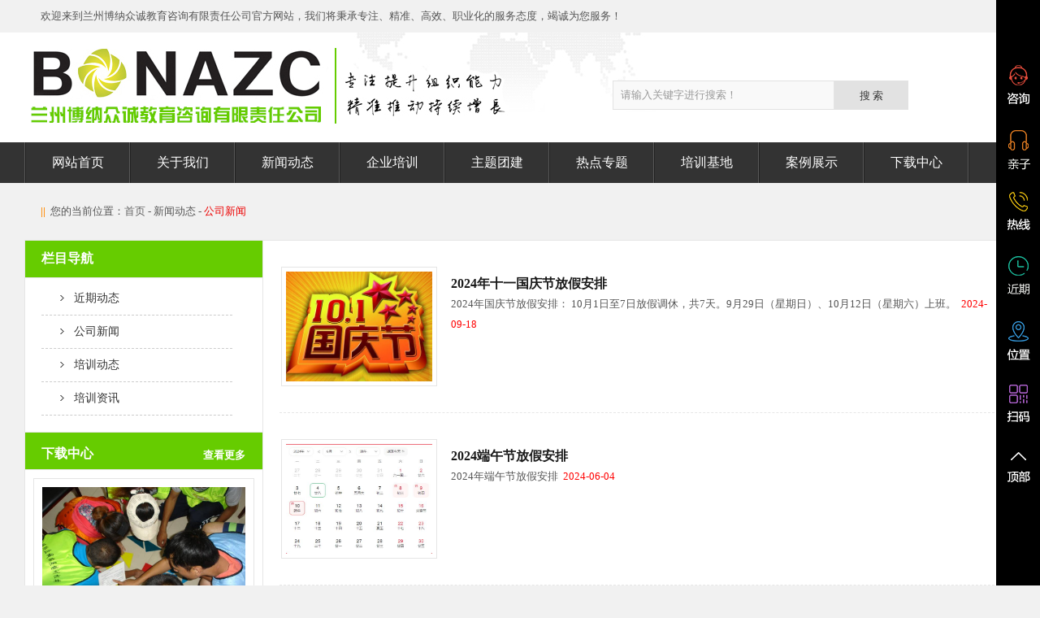

--- FILE ---
content_type: text/html
request_url: http://www.lzbnzc.com/NewsList.asp?Page=2&SortID=2
body_size: 10155
content:

<!DOCTYPE html PUBLIC "-//W3C//DTD XHTML 1.0 Transitional//EN" "http://www.w3.org/TR/xhtml1/DTD/xhtml1-transitional.dtd">
<html xmlns="http://www.w3.org/1999/xhtml">
<head>
<meta http-equiv="Content-Type" content="text/html; charset=gbk" />
<title>公司新闻 - 兰州拓展训练公司|博纳众诚兰州拓展培训公司|甘肃兰州团建公司|兰州企业培训|红色主题教育</title>
<meta name="keywords" content="兰州拓展，兰州拓展训练，兰州拓展培训公司，兰州拓展公司，兰州拓展团建，兰州拓展训练基地，兰州拓展公司哪家好，兰州拓展训练营，甘肃团建公司，兰州团建策划，兰州红色主题教育实践活动，甘肃党建红色主题教育实践活动，企业培训，企业内训课程" />
<meta name="description" content="欢迎来到兰州博纳众诚教育咨询有限责任公司主页！公司主营：党建培训红色主题教育实践活动，拓展培训，亲子体验式教育，腾格里沙漠深度体验，户外拓展训练，企业运营沙盘推演，企业内训，真人CS对抗，非洲鼓团建活动，公司专属定制活动，大型趣味运动会，体验式企业年会，大型主题团建活动等课程。" />
<link href="css.css" rel="stylesheet" type="text/css"/>
<script src="Script/AC_RunActiveContent.js" type="text/javascript"></script>
<script language="javascript" src="Script/Html.js"></script>
<script src="Script/jquery-1.11.1.min.js" type="text/javascript"></script>
<script type="text/javascript" src="Script/jquery-1.9.1.min.js"></script>
<script type="text/javascript" src="Script/jquery.SuperSlide.2.1.1.js"></script>
<!--图片下拉js-->
<script type="text/javascript" src="Script/jquery.js"></script>
<script type="text/javascript" src="Script/mosaic.1.0.1.js"></script>
<script type="text/javascript" src="Script/lrtkk.js"></script>
<script type="text/javascript" src="Script/jquery-1.8.3.min.js"></script>
<style type="text/css">
#rightsead {height: 100%;width: 54px;background-color: #000;position:fixed;top: 0; padding-top: 60px;right: 0; z-index:999;}
#rightsead li {width: 54px;height: 58px;padding-bottom:22px;}
#rightsead li a div {float: right;}			
#rightsead li a {cursor: pointer;height:80px;float: right;display: block;min-width:54px;max-width: 131px;}
#rightsead li a .shows {display: block;}
#rightsead li a .hides {margin-right: -280px;cursor: pointer;cursor: hand;}
.Customer {background: url(img/ds.png) no-repeat 14px 20px;}
.Audition {background: url(img/ds.png) no-repeat 14px -50px;}
.Conversation {background: url(img/ds.png) no-repeat 14px -195px;}
.course {background: url(img/ds.png) no-repeat 14px -266px;}
.campus {background: url(img/ds.png) no-repeat 14px -335px;}
.Scan {background: url(img/ds.png) no-repeat 14px -408px;}
.top_btn {background: url(img/ds.png) no-repeat 14px -480px;}
.Customer:hover {background: url(img/bs.png) #e74c3c no-repeat 14px 20px;}
.Audition:hover {background: url(img/bs.png) #e67e22 no-repeat 14px -50px;}
.Conversation:hover {background: url(img/bs.png) #f1c40f no-repeat 14px -195px;}
.course:hover {background: url(img/bs.png) #1abc9c no-repeat 14px -266px;}
.campus:hover {background: url(img/bs.png) #3498db no-repeat 14px -335px;}
.Scan:hover {background: url(img/bs.png) #ae61cd no-repeat 14px -408px;}
.top_btn:hover {background: url(img/bs.png) #e74c3c no-repeat 14px -480px;}
.Customer a div {background: url(/kindeditor/attached/image/20190701/20190701105238403840.jpg) no-repeat;width: 280px;height: 210px;}
.Audition a div {background: url(/kindeditor/attached/image/20181205/2018120513510379379.jpg) no-repeat;width: 280px;height: 210px;}
.Conversation a div {background: url(/kindeditor/attached/image/20190701/20190701104783338333.jpg) no-repeat;width: 280px;height: 210px;}
.course a div {background: url(/kindeditor/attached/image/20181205/20181205135231733173.jpg) no-repeat;width: 280px;height: 210px;}
.campus a div {background: url(/kindeditor/attached/image/20181205/20181205135458635863.jpg) no-repeat;width: 280px;height: 210px;}
.Scan a div {background: url(/kindeditor/attached/image/20181205/20181205135436303630.jpg) no-repeat;width: 280px;height: 210px;}
</style>
</head>
<body>
<div align="center">
<table width="100%" border="0" align="center" cellspacing="0" cellpadding="0"> 
 <tr><td height="40" align="center"><table width="1220" border="0" cellspacing="0" cellpadding="0">
  <tr>
    <td align="left" style="padding-left:20px;">欢迎来到兰州博纳众诚教育咨询有限责任公司官方网站，我们将秉承专注、精准、高效、职业化的服务态度，竭诚为您服务！
</td>
  </tr>
</table></td></tr> 
  <tr>
    <td align="center" bgcolor="#FFFFFF"><table width="1220" border="0" cellspacing="0" cellpadding="0">
  <tr>
    <td style="background:url(/kindeditor/attached/image/20200507/20200507214189018901.png) left top no-repeat;">
<table width="1220" border="0" cellspacing="0" cellpadding="0">
  <tr>
    <td width="724" height="135" align="left"></td>
    <td width="496" align="left"><table border="0" cellspacing="0" cellpadding="0" align="left" style="border:1px solid #e2e2e2; margin-right:40px;margin-top:20px;">
                        <form id="Search" name="Search" method="post" action="Search.asp">
                         <tr><td height="30" bgcolor="#f9f9f9" align="right"><input name="keyword" value="请输入关键字进行搜索！" onFocus="if(this.value=='请输入关键字进行搜索！'){this.value='';}" onBlur="if(this.value==''){this.value='请输入关键字进行搜索！';}" maxlength="50" class="toubusou" /> </td><td width="1" bgcolor="#e5e5e5"></td>

<td bgcolor="#e2e2e2" align="left"><input onFocus="this.blur();" name="submit" type="submit" class="qdd" value="搜 索" /></td>
                   </tr>                                
                        </form>
                </table></td>
  </tr>
</table></td>
  </tr>  
</table>
</td>
  </tr>
</table>
<table width="100%" border="0" align="center" cellspacing="0" cellpadding="0">
<tr><td>
<table width="100%" border="0" align="center" cellspacing="0" cellpadding="0">
<tr>
    <td align="center" bgcolor="#333333"><table width="1220" border="0" cellspacing="0" cellpadding="0">
  <tr>
    <td width="2"><img src="imaa/ss.png"></td><td align="left"><nav class="nav" style="position:relative; z-index:999;">
                   <ul class="nav_menu">
			      
	  <li class="nav_menu-item" ><a onFocus="this.blur();" class="a2" href="index.asp">网站首页</a>
	  </li>
    
	  <li class="nav_menu-item" ><a onFocus="this.blur();" class="a2" href="About.asp">关于我们</a>
	  <ul class="nav_submenu"><li class="nav_submenu-item"><a class="dh" onFocus="this.blur();" href="About.asp?ID=1">公司概况</a></li><li class="nav_submenu-item"><a class="dh" onFocus="this.blur();" href="About.asp?ID=2">公司荣誉</a></li><li class="nav_submenu-item"><a class="dh" onFocus="this.blur();" href="About.asp?ID=3">团队师资</a></li><li class="nav_submenu-item"><a class="dh" onFocus="this.blur();" href="About.asp?ID=8">联系我们</a></li></ul></li>
    
	  <li class="nav_menu-item" ><a onFocus="this.blur();" class="a2" href="NewsList.asp">新闻动态</a>
	  <ul class="nav_submenu"><li class="nav_submenu-item"><a class="dh" onFocus="this.blur();" href="NewsList.asp?SortID=1">近期动态</a></li><li class="nav_submenu-item"><a class="dh" onFocus="this.blur();" href="NewsList.asp?SortID=2">公司新闻</a></li><li class="nav_submenu-item"><a class="dh" onFocus="this.blur();" href="NewsList.asp?SortID=5">培训动态</a></li><li class="nav_submenu-item"><a class="dh" onFocus="this.blur();" href="NewsList.asp?SortID=56">培训资讯</a></li></ul></li>
    
	  <li class="nav_menu-item" ><a onFocus="this.blur();" class="a2" href="Product.asp?SortID=33">企业培训</a>
	  <ul class="nav_submenu"><li class="nav_submenu-item"><a class="dh" onFocus="this.blur();" href="ProductList.asp?SortID=65">拓展培训</a></li><li class="nav_submenu-item"><a class="dh" onFocus="this.blur();" href="ProductList.asp?SortID=66">企业内训</a></li><li class="nav_submenu-item"><a class="dh" onFocus="this.blur();" href="ProductList.asp?SortID=75">党建培训</a></li><li class="nav_submenu-item"><a class="dh" onFocus="this.blur();" href="ProductList.asp?SortID=79">研学旅行</a></li></ul></li>
    
	  <li class="nav_menu-item" ><a onFocus="this.blur();" class="a2" href="Product.asp?SortID=34">主题团建</a>
	  <ul class="nav_submenu"><li class="nav_submenu-item"><a class="dh" onFocus="this.blur();" href="ProductList.asp?SortID=68">运动团建</a></li><li class="nav_submenu-item"><a class="dh" onFocus="this.blur();" href="ProductList.asp?SortID=74">情境体验</a></li><li class="nav_submenu-item"><a class="dh" onFocus="this.blur();" href="ProductList.asp?SortID=76">团队共创</a></li><li class="nav_submenu-item"><a class="dh" onFocus="this.blur();" href="ProductList.asp?SortID=67">亲子活动</a></li></ul></li>
    
	  <li class="nav_menu-item" ><a onFocus="this.blur();" class="a2" href="Other.asp?SortID=3">热点专题</a>
	  <ul class="nav_submenu"><li class="nav_submenu-item"><a class="dh" onFocus="this.blur();" href="OtherList.asp?SortID=20">招聘信息</a></li><li class="nav_submenu-item"><a class="dh" onFocus="this.blur();" href="OtherList.asp?SortID=21">培训掠影</a></li><li class="nav_submenu-item"><a class="dh" onFocus="this.blur();" href="OtherList.asp?SortID=22">拓展项目</a></li><li class="nav_submenu-item"><a class="dh" onFocus="this.blur();" href="OtherList.asp?SortID=23">专题视频</a></li><li class="nav_submenu-item"><a class="dh" onFocus="this.blur();" href="OtherList.asp?SortID=29">培训故事</a></li></ul></li>
    
	  <li class="nav_menu-item" ><a onFocus="this.blur();" class="a2" href="Other.asp?SortID=16">培训基地</a>
	  <ul class="nav_submenu"><li class="nav_submenu-item"><a class="dh" onFocus="this.blur();" href="OtherList.asp?SortID=24">基地建设</a></li><li class="nav_submenu-item"><a class="dh" onFocus="this.blur();" href="OtherList.asp?SortID=25">客户分享</a></li><li class="nav_submenu-item"><a class="dh" onFocus="this.blur();" href="OtherList.asp?SortID=26">拓展基地</a></li></ul></li>
    
	  <li class="nav_menu-item" ><a onFocus="this.blur();" class="a2" href="Product.asp?SortID=63">案例展示</a>
	  <ul class="nav_submenu"><li class="nav_submenu-item"><a class="dh" onFocus="this.blur();" href="ProductList.asp?SortID=69">企业培训案例</a></li><li class="nav_submenu-item"><a class="dh" onFocus="this.blur();" href="ProductList.asp?SortID=70">亲子教育案例</a></li></ul></li>
    
	  <li class="nav_menu-item" ><a onFocus="this.blur();" class="a2" href="Down.asp">下载中心</a>
	  <ul class="nav_submenu"><li class="nav_submenu-item"><a class="dh" onFocus="this.blur();" href="DownList.asp?SortID=4">拓展项目</a></li><li class="nav_submenu-item"><a class="dh" onFocus="this.blur();" href="DownList.asp?SortID=7">团队游戏</a></li></ul></li>
    
				   </ul></nav></td>
				  
  </tr>
</table></td>
  </tr>
</table>
</td></tr>
<script language="JavaScript">
document.oncontextmenu=new Function("event.returnValue=false;");
document.onselectstart=new Function("event.returnValue=false;");
</script>
<script type="text/javascript">
var omitformtags=["input", "textarea", "select"];
omitformtagsomitformtags=omitformtags.join("|");
function disableselect(e){
if (omitformtags.indexOf(e.target.tagName.toLowerCase())==-1){
return false;
}
}
function reEnable(){
return true;
}
if (typeof document.onselectstart!="undefined"){
document.onselectstart=new Function ("return false");
}else{
document.onmousedown=disableselect;
document.onmouseup=reEnable;
}
</script>

<tr>
    <td align="center" height="70"><table width="1220" border="0" cellspacing="0" cellpadding="0">
  <tr><td align="left" style="padding-left:20px;"><font color="#FF8900"><strong>||</strong></font>&nbsp;&nbsp;您的当前位置：<a href="index.asp" onfocus="this.blur();">首页</a> - 新闻动态
 - <span style="color:#EC0000">公司新闻</span></td>
  </tr>
</table>
</td>
  </tr>
 <tr>
    <td align="center"><table style="border:1px solid #e6e6e6; background-color:#ffffff; margin:0 0 20px 0;" width="1220" border="0" cellspacing="0" cellpadding="0">
    <tr>
    <td align="left" valign="top"><table width="100%" border="0" cellspacing="0" cellpadding="0">
      <tr>
        <td width="23%" align="left" valign="top" style="border-right:1px solid #e5e5e5;"><table width="100%" border="0" cellspacing="0" cellpadding="0">
          <tr>
            <td height="45" align="left" style="border-bottom:1px solid #e5e5e5;padding-left:20px;background-color:#66cc00;" class="btys">栏目导航</td>
          </tr>
          <tr>
            <td align="left" style="padding:5px 0 20px 20px;"><ul class="lanmua"><Li><a class="cpdh" onfocus="this.blur();" href="NewsList.asp?SortID=1">　&nbsp;&nbsp;<img src="image/1233.gif" />&nbsp;&nbsp;&nbsp;近期动态</a></li><Li><a class="cpdh" onfocus="this.blur();" href="NewsList.asp?SortID=2">　&nbsp;&nbsp;<img src="image/1233.gif" />&nbsp;&nbsp;&nbsp;公司新闻</a></li><Li><a class="cpdh" onfocus="this.blur();" href="NewsList.asp?SortID=5">　&nbsp;&nbsp;<img src="image/1233.gif" />&nbsp;&nbsp;&nbsp;培训动态</a></li><Li><a class="cpdh" onfocus="this.blur();" href="NewsList.asp?SortID=56">　&nbsp;&nbsp;<img src="image/1233.gif" />&nbsp;&nbsp;&nbsp;培训资讯</a></li></ul></td>
          </tr>
		 <tr>
            <td align="left" valign="top"><table width="100%" border="0" cellspacing="0" cellpadding="0">
      <tr>
        <td height="45" align="left" valign="top" style="border-bottom:1px solid #e5e5e5;border-top:1px solid #e5e5e5;background-color:#66cc00;"><table style="margin-left:20px;" width="86%" border="0" cellspacing="0" cellpadding="0">
          <tr>
            <td height="37" align="left" valign="bottom" class="btys">下载中心</td>
            <td align="right" valign="bottom"><a class="more" onfocus="this.blur();" target="_blank" href="DownList.Asp">查看更多</a></td>
          </tr>
        </table></td>
      </tr>
      <tr>
        <td align="left" valign="top" style="padding:10px;"><table style="border-left:1px #e5e5e5 solid;border-top:1px #e5e5e5 solid;" width="100%" border="0" cellspacing="0" cellpadding="0">
<tr><td class="zpina1" colspan="2" style="padding:10px;"><div class="mosaic-blockc cover2"><a class="mosaic-overlay" target="_blank" onfocus="this.blur();" href="DownView.asp?ID=35"><img src="/kindeditor/attached/image/20200219/20200219204734283428.jpg" alt="晚会游戏2" width="250" height="180" border="0" title="晚会游戏2" /></a><a target="_blank" class="mosaic-backdrop"><div class="details"><h4>道具：气球一个、绳子一条&nbsp;
参加人员：两组对抗（每组一…</h4></div></a></div></td></tr>
  <tr>
    <td height="26" colspan="2"  class="zpina1"><a class="zpin1" style="padding:4px 0 0 0px;border:0;font-size:14px;" target="_blank" onfocus="this.blur();" href="DownView.asp?ID=35"><b>晚会游戏2</b></a></td></tr>
    <tr><td height="25" class="zpina1">大小：58k</td>
    <td class="zpina1">时间：2020.02.20</td>
  </tr>
<tr><td class="zpina1" colspan="2" style="padding:10px;"><div class="mosaic-blockc cover2"><a class="mosaic-overlay" target="_blank" onfocus="this.blur();" href="DownView.asp?ID=34"><img src="/kindeditor/attached/image/20200219/20200219204526292629.jpg" alt="晚会游戏1" width="250" height="180" border="0" title="晚会游戏1" /></a><a target="_blank" class="mosaic-backdrop"><div class="details"><h4>1、每组出五人，并进行工作分工。三名设计师、一名模特…</h4></div></a></div></td></tr>
  <tr>
    <td height="26" colspan="2"  class="zpina1"><a class="zpin1" style="padding:4px 0 0 0px;border:0;font-size:14px;" target="_blank" onfocus="this.blur();" href="DownView.asp?ID=34"><b>晚会游戏1</b></a></td></tr>
    <tr><td height="25" class="zpina1">大小：87k</td>
    <td class="zpina1">时间：2020.02.19</td>
  </tr>
<tr><td class="zpina1" colspan="2" style="padding:10px;"><div class="mosaic-blockc cover2"><a class="mosaic-overlay" target="_blank" onfocus="this.blur();" href="DownView.asp?ID=33"><img src="/kindeditor/attached/image/20200219/20200219204338123812.jpg" alt="室内游戏2" width="250" height="180" border="0" title="室内游戏2" /></a><a target="_blank" class="mosaic-backdrop"><div class="details"><h4>14、扮时钟&nbsp;游戏规则：&nbsp;1、在白板或墙壁上画一个大的时…</h4></div></a></div></td></tr>
  <tr>
    <td height="26" colspan="2"  class="zpina1"><a class="zpin1" style="padding:4px 0 0 0px;border:0;font-size:14px;" target="_blank" onfocus="this.blur();" href="DownView.asp?ID=33"><b>室内游戏2</b></a></td></tr>
    <tr><td height="25" class="zpina1">大小：39k</td>
    <td class="zpina1">时间：2020.02.19</td>
  </tr>
<tr><td class="zpina1" colspan="2" style="padding:10px;"><div class="mosaic-blockc cover2"><a class="mosaic-overlay" target="_blank" onfocus="this.blur();" href="DownView.asp?ID=32"><img src="/kindeditor/attached/image/20200219/20200219203974077407.jpg" alt="室内游戏1" width="250" height="180" border="0" title="室内游戏1" /></a><a target="_blank" class="mosaic-backdrop"><div class="details"><h4>1、捆绑过关——(适用：团队协作)&nbsp;简述：藉着被绑在一起…</h4></div></a></div></td></tr>
  <tr>
    <td height="26" colspan="2"  class="zpina1"><a class="zpin1" style="padding:4px 0 0 0px;border:0;font-size:14px;" target="_blank" onfocus="this.blur();" href="DownView.asp?ID=32"><b>室内游戏1</b></a></td></tr>
    <tr><td height="25" class="zpina1">大小：37k</td>
    <td class="zpina1">时间：2020.02.19</td>
  </tr>
</table>
</td>
      </tr>
    </table></td>
          </tr>
          <tr>
            <td align="left" valign="top"></td>
          </tr>
          <tr>
            <td align="left" valign="top">&nbsp;</td>
          </tr>
        </table></td>
        <td width="77%" align="left" valign="top" style="line-height:180%; padding:0 20px 20px 20px;"><table width="100%" border="0" cellspacing="0" cellpadding="0">
  <tr height="30">
    <td style="border-bottom: 1px dashed #e7e7e7;padding-bottom:30px;"><table  cellpadding="2" style="margin-top:30px;" cellspacing="0" >
        <tr>
 <td width="20"><a target="_blank" onfocus="this.blur();" href="NewsView.asp?ID=682"><img style="padding:5px;border:1px #e5e5e5 solid;" src="/kindeditor/attached/image/20241023/20241023123564886488.jpg" width="180" height="135" align="absmiddle" /></a></td>
<td align="left" valign="top" style="line-height:25px;padding:10px 0 0 15px;">
<a class="youqq" target="_blank" onfocus="this.blur();" href="NewsView.asp?ID=682">2024年十一国庆节放假安排</a><br>2024年国庆节放假安排：

10月1日至7日放假调休，共7天。9月29日（星期日）、10月12日（星期六）上班。<font color="#ff0000">&nbsp;&nbsp;2024-09-18</font></td>
  </tr>
  </table>
  </td></tr>
  <tr height="30">
    <td style="border-bottom: 1px dashed #e7e7e7;padding-bottom:30px;"><table  cellpadding="2" style="margin-top:30px;" cellspacing="0" >
        <tr>
 <td width="20"><a target="_blank" onfocus="this.blur();" href="NewsView.asp?ID=649"><img style="padding:5px;border:1px #e5e5e5 solid;" src="/kindeditor/attached/image/20240604/20240604162727612761.jpg" width="180" height="135" align="absmiddle" /></a></td>
<td align="left" valign="top" style="line-height:25px;padding:10px 0 0 15px;">
<a class="youqq" target="_blank" onfocus="this.blur();" href="NewsView.asp?ID=649">2024端午节放假安排</a><br>2024年端午节放假安排<font color="#ff0000">&nbsp;&nbsp;2024-06-04</font></td>
  </tr>
  </table>
  </td></tr>
  <tr height="30">
    <td style="border-bottom: 1px dashed #e7e7e7;padding-bottom:30px;"><table  cellpadding="2" style="margin-top:30px;" cellspacing="0" >
        <tr>
 <td width="20"><a target="_blank" onfocus="this.blur();" href="NewsView.asp?ID=601"><img style="padding:5px;border:1px #e5e5e5 solid;" src="/kindeditor/attached/image/20240430/20240430135534593459.jpg" width="180" height="135" align="absmiddle" /></a></td>
<td align="left" valign="top" style="line-height:25px;padding:10px 0 0 15px;">
<a class="youqq" target="_blank" onfocus="this.blur();" href="NewsView.asp?ID=601">2024年五一劳动节放假安排</a><br>5月1日至5日放假调休，共5天。4月28日（星期日）、5月11日（星期六）上班。<font color="#ff0000">&nbsp;&nbsp;2024-04-25</font></td>
  </tr>
  </table>
  </td></tr>
  <tr height="30">
    <td style="border-bottom: 1px dashed #e7e7e7;padding-bottom:30px;"><table  cellpadding="2" style="margin-top:30px;" cellspacing="0" >
        <tr>
 <td width="20"><a target="_blank" onfocus="this.blur();" href="NewsView.asp?ID=587"><img style="padding:5px;border:1px #e5e5e5 solid;" src="/kindeditor/attached/image/20240404/20240404001197289728.jpg" width="180" height="135" align="absmiddle" /></a></td>
<td align="left" valign="top" style="line-height:25px;padding:10px 0 0 15px;">
<a class="youqq" target="_blank" onfocus="this.blur();" href="NewsView.asp?ID=587">2024年清明节放假安排</a><br>2024年清明节放假时间安排：2024年4月4日（周四）-2024年4月6日（周六），共放假3天，其中2024年4月7日（周日）正常上班调休。<font color="#ff0000">&nbsp;&nbsp;2024-03-23</font></td>
  </tr>
  </table>
  </td></tr>
  <tr height="30">
    <td style="border-bottom: 1px dashed #e7e7e7;padding-bottom:30px;"><table  cellpadding="2" style="margin-top:30px;" cellspacing="0" >
        <tr>
 <td width="20"><a target="_blank" onfocus="this.blur();" href="NewsView.asp?ID=586"><img style="padding:5px;border:1px #e5e5e5 solid;" src="/kindeditor/attached/image/20240404/20240404000797889788.jpg" width="180" height="135" align="absmiddle" /></a></td>
<td align="left" valign="top" style="line-height:25px;padding:10px 0 0 15px;">
<a class="youqq" target="_blank" onfocus="this.blur();" href="NewsView.asp?ID=586">2024年春节放假安排</a><br>2024年春节放假时间安排：2024年2月10日（春节、周六）－2024年2月17日（初八、周六），共放假8天，其中2024年2月4日（周日）、2024年2月18日（周日）正常上班调休。鼓励各单位结合带薪年休假等制度落实，安排职工在除夕（2月9日）休息。<font color="#ff0000">&nbsp;&nbsp;2024-01-16</font></td>
  </tr>
  </table>
  </td></tr>
  <tr height="30">
    <td style="border-bottom: 1px dashed #e7e7e7;padding-bottom:30px;"><table  cellpadding="2" style="margin-top:30px;" cellspacing="0" >
        <tr>
 <td width="20"><a target="_blank" onfocus="this.blur();" href="NewsView.asp?ID=585"><img style="padding:5px;border:1px #e5e5e5 solid;" src="/kindeditor/attached/image/20240404/20240404000467066706.jpg" width="180" height="135" align="absmiddle" /></a></td>
<td align="left" valign="top" style="line-height:25px;padding:10px 0 0 15px;">
<a class="youqq" target="_blank" onfocus="this.blur();" href="NewsView.asp?ID=585">2024年元旦放假安排</a><br>2024年元旦放假安排：2023年12月30日至2024年1月1日放假，共3天。<font color="#ff0000">&nbsp;&nbsp;2023-12-20</font></td>
  </tr>
  </table>
  </td></tr>
  <tr height="30">
    <td style="border-bottom: 1px dashed #e7e7e7;padding-bottom:30px;"><table  cellpadding="2" style="margin-top:30px;" cellspacing="0" >
        <tr>
 <td width="20"><a target="_blank" onfocus="this.blur();" href="NewsView.asp?ID=579"><img style="padding:5px;border:1px #e5e5e5 solid;" src="/kindeditor/attached/image/20231218/20231218214815121512.jpg" width="180" height="135" align="absmiddle" /></a></td>
<td align="left" valign="top" style="line-height:25px;padding:10px 0 0 15px;">
<a class="youqq" target="_blank" onfocus="this.blur();" href="NewsView.asp?ID=579">恭贺兰州博纳众诚在CTIA中国团建（文旅）产业大会荣获三项大奖</a><br>恭贺兰州博纳众诚教育咨询有限责任公司在CTIA中国团建（文旅）产业大会荣获“2023年度全国百强机构”“2023度金牌服务商”“2023年度杰出团建导师”荣誉称号，感谢各界同仁及亲朋的支持和认可，兰州博纳众诚将会一如既往提供优质的服务，再次谱写新的辉煌！——我们说的就是我们做的！<font color="#ff0000">&nbsp;&nbsp;2023-12-01</font></td>
  </tr>
  </table>
  </td></tr>
  <tr height="30">
    <td style="border-bottom: 1px dashed #e7e7e7;padding-bottom:30px;"><table  cellpadding="2" style="margin-top:30px;" cellspacing="0" >
        <tr>
 <td width="20"><a target="_blank" onfocus="this.blur();" href="NewsView.asp?ID=567"><img style="padding:5px;border:1px #e5e5e5 solid;" src="/kindeditor/attached/image/20230927/2023092700360275275.png" width="180" height="135" align="absmiddle" /></a></td>
<td align="left" valign="top" style="line-height:25px;padding:10px 0 0 15px;">
<a class="youqq" target="_blank" onfocus="this.blur();" href="NewsView.asp?ID=567">2023年国庆节放假安排</a><br>2023年国庆节放假安排：9月29日至10月6日放假调休，共8天。10月7日（星期六）、10月8日（星期日）上班。<font color="#ff0000">&nbsp;&nbsp;2023-09-25</font></td>
  </tr>
  </table>
  </td></tr>
  <tr height="30">
    <td style="border-bottom: 1px dashed #e7e7e7;padding-bottom:30px;"><table  cellpadding="2" style="margin-top:30px;" cellspacing="0" >
        <tr>
 <td width="20"><a target="_blank" onfocus="this.blur();" href="NewsView.asp?ID=549"><img style="padding:5px;border:1px #e5e5e5 solid;" src="/kindeditor/attached/image/20230625/20230625092070597059.jpg" width="180" height="135" align="absmiddle" /></a></td>
<td align="left" valign="top" style="line-height:25px;padding:10px 0 0 15px;">
<a class="youqq" target="_blank" onfocus="this.blur();" href="NewsView.asp?ID=549">2023端午节放假通知</a><br>6月22日至24日放假调休，共3天。6月25日（星期日）上班。<font color="#ff0000">&nbsp;&nbsp;2023-06-20</font></td>
  </tr>
  </table>
  </td></tr>
  <tr height="30">
    <td style="border-bottom: 1px dashed #e7e7e7;padding-bottom:30px;"><table  cellpadding="2" style="margin-top:30px;" cellspacing="0" >
        <tr>
 <td width="20"><a target="_blank" onfocus="this.blur();" href="NewsView.asp?ID=547"><img style="padding:5px;border:1px #e5e5e5 solid;" src="/kindeditor/attached/image/20230602/20230602114694229422.JPG" width="180" height="135" align="absmiddle" /></a></td>
<td align="left" valign="top" style="line-height:25px;padding:10px 0 0 15px;">
<a class="youqq" target="_blank" onfocus="this.blur();" href="NewsView.asp?ID=547">祝大朋友小朋友们节日快乐！</a><br>祝大朋友小朋友们节日快乐！<font color="#ff0000">&nbsp;&nbsp;2023-06-01</font></td>
  </tr>
  </table>
  </td></tr>
</table>
<table width="100%" style="margin-top:15px;" border="0" cellspacing="0" cellpadding="0">
  <tr height="45">
    <td align="center">
共<strong style="color:red">81</strong>条记录&nbsp;&nbsp;&nbsp;页次：<strong style="color:red">2</strong>/9 每页：<strong style="color:red">10</strong>条记录&nbsp;&nbsp;&nbsp;
<a onfocus="this.blur();" href="/NewsList.asp?Page=1" title="回到第一页"><font face="webdings" color="#000000">9</font></a> [<a onfocus="this.blur();" href="/NewsList.asp?Page=1">1</a>]&nbsp;<strong style="color:red">2</strong>&nbsp;[<a onfocus="this.blur();" href="/NewsList.asp?Page=3">3</a>][<a onfocus="this.blur();" href="/NewsList.asp?Page=4">4</a>][<a onfocus="this.blur();" href="/NewsList.asp?Page=5">5</a>][<a onfocus="this.blur();" href="/NewsList.asp?Page=6">6</a>][<a onfocus="this.blur();" href="/NewsList.asp?Page=7">7</a>] <a onfocus="this.blur();" href="/NewsList.asp?Page=9" title="跳转到第9页"><font face="webdings" color="#999999">:</font></a>  <a onfocus="this.blur();" href="/NewsList.asp?Page=9" title="跳转到第9页"><font face="webdings" color="#000000">:</font></a>    </td>
  </tr>
</table>
</td>
      </tr>
    </table></td>
  </tr>
</table>
</td>
  </tr>
 <style type="text/css">
<!--
.STYLE1 {
	font-size: 14px;
	color: #CCCCCC;
}
.STYLE5 {
	font-size: 12px;
	color: #CCCCCC;
}
.STYLE6 {font-size: 12px}
.STYLE7 {color: #CCCCCC}
-->
</style>
<tr>
        <td align="center" bgcolor="#FFFFFF" style="border-top:1px solid #e5e5e5;"><table width="1220" border="0" cellspacing="0" cellpadding="0">
  <tr>
    <td height="229" align="left" valign="top" background="image/bbf.jpg"><table width="100%" border="0" cellspacing="0" cellpadding="0">
      <tr>
        <td width="76%" align="left" valign="top"><ul class="dibutudao"> 
<li><a target="_blank" onFocus="this.blur();" class="aab" href="/OtherList.asp?SortID=20"><img src="/tu/t1.jpg" width="104" height="104" />招聘信息</a></li>
 
<li><a target="_blank" onFocus="this.blur();" class="aab" href="/Product.asp?SortID=34"><img src="/tu/t2.jpg" width="104" height="104" />主题团建</a></li>
 
<li><a target="_blank" onFocus="this.blur();" class="aab" href="ProductList.asp?SortID=75"><img src="/tu/t3.jpg" width="104" height="104" />党建培训</a></li>
 
<li><a target="_blank" onFocus="this.blur();" class="aab" href="NewsList.asp?SortID=1"><img src="/tu/t4.jpg" width="104" height="104" />近期动态</a></li>
 
<li><a target="_blank" onFocus="this.blur();" class="aab" href="/About.asp?ID=8"><img src="/tu/t5.jpg" width="104" height="104" />乘车路线</a></li>
 
<li><a target="_blank" onFocus="this.blur();" class="aab" href="/OtherList.asp?SortID=22"><img src="/tu/t6.jpg" width="104" height="104" />拓展项目</a></li>
</ul></td>
        <td width="24%" align="left" valign="top"><table width="100%" border="0" cellspacing="0" cellpadding="0">
          <tr>
            <td height="170" align="right" valign="bottom" class="dahaoma"></td>
          </tr>
        </table></td>
      </tr>
    </table></td>
  </tr>
</table>
</td>
      </tr>
 <tr>
    <td align="center" background="image/link.gif"  style="padding:20px; border-top:1px solid #e5e5e5;"><table width="1220" border="0" cellspacing="0" cellpadding="0">
      <tr>
        <td width="136" align="center" valign="top"><img src="image/yqlj.jpg" width="90" height="40" /></td>
        <td width="1084" align="left"><table style="margin-top:6px;" width="100%" border="0" cellspacing="0" cellpadding="0">
  <tr>
    <td width="1140" align="left" valign="top" style="line-height:28px;color:#444444;"><a class="youq" href="http://www.chuanshipeixun.com" target="_blank" onfocus="this.blur();">成都音乐培训</a>&nbsp;&nbsp;&nbsp;&nbsp;<a class="youq" href="https://didi.seowhy.com" target="_blank" onfocus="this.blur();">滴滴友链</a>&nbsp;&nbsp;&nbsp;&nbsp;<a class="youq" href="https://www.morko.net/link.html" target="_blank" onfocus="this.blur();">网站收录</a>&nbsp;&nbsp;&nbsp;&nbsp;<a class="youq" href="https://edu.thunderlaser.cn" target="_blank" onfocus="this.blur();">科创教育</a>&nbsp;&nbsp;&nbsp;&nbsp;<a class="youq" href="https://didi.seowhy.com" target="_blank" onfocus="this.blur();">搜外友链</a>&nbsp;&nbsp;&nbsp;&nbsp;<a class="youq" href="http://erjian.cc" target="_blank" onfocus="this.blur();">二级建造师</a>&nbsp;&nbsp;&nbsp;&nbsp;<a class="youq" href="https://yiyaqimeng.com" target="_blank" onfocus="this.blur();">教育资料</a>&nbsp;&nbsp;&nbsp;&nbsp;<a class="youq" href="https://www.23ks.com/jianzhushi/" target="_blank" onfocus="this.blur();">一级建筑师培训</a>&nbsp;&nbsp;&nbsp;&nbsp;<a class="youq" href="https://www.rongyuejiaoyu.net" target="_blank" onfocus="this.blur();">会计考试网</a>&nbsp;&nbsp;&nbsp;&nbsp;<a class="youq" href="https://www.youjiangshi.com" target="_blank" onfocus="this.blur();">优讲师网</a>&nbsp;&nbsp;&nbsp;&nbsp;<a class="youq" href="http://www.mba-cs.com" target="_blank" onfocus="this.blur();">国际MBA</a>&nbsp;&nbsp;&nbsp;&nbsp;<a class="youq" href="http://gxjzs.yfsoft.com.cn" target="_blank" onfocus="this.blur();">广西经作所</a>&nbsp;&nbsp;&nbsp;&nbsp;<a class="youq" href="http://www.jyypxw.com" target="_blank" onfocus="this.blur();">甘肃无菌检验员培训</a>&nbsp;&nbsp;&nbsp;&nbsp;<a class="youq" href="http://hbzhuanshengben.com" target="_blank" onfocus="this.blur();">河北专升本</a>&nbsp;&nbsp;&nbsp;&nbsp;<a class="youq" href="https://www.jqalevel.cn" target="_blank" onfocus="this.blur();">alevel</a>&nbsp;&nbsp;&nbsp;&nbsp;</td>
  </tr>
  <tr>
    <td align="left" valign="top" style="line-height:24px; padding-bottom:10px;"></td>
  </tr>
</table></td>
      </tr>
    </table></td>
  </tr>
  <tr>
    <td height="263" align="center" valign="top" background="imaa/dibu.jpg"><table width="1220" height="57" border="0" cellpadding="0" cellspacing="0">
        <tr>
          <td><table width="100%" border="0" cellspacing="0" cellpadding="0">
            <tr>
              <td width="907" height="214" align="left" valign="top" background="imaa/0_r9_c1.jpg"><table style="margin-left:33px;" width="100%" border="0" cellspacing="0" cellpadding="0">
                <tr>
                  <td width="17%" height="53" align="left" valign="bottom" style="font-size:16px;color:#FFFFFF;">关于我们</td>
                  <td width="29%" align="left" valign="bottom" style="font-size:16px;color:#FFFFFF;">合作单位</td>
                  <td width="54%" align="left" valign="bottom" style="font-size:16px;color:#FF5502;">联系我们</td>
                </tr>
                <tr>
                  <td height="109" align="left" valign="top"><table style="margin-top:15px;" width="100%" border="0" cellspacing="0" cellpadding="0">
                      <tr>
                        <td align="left" valign="top" style="line-height:24px;color:#c8c8c8;"> 
<a onFocus="this.blur();" class="aa" href="About.asp?ID=1">公司概况</a><br />
 
<a onFocus="this.blur();" class="aa" href="About.asp?ID=2">公司荣誉</a><br />
 
<a onFocus="this.blur();" class="aa" href="JobsList.Asp">人才招聘</a><br />
 
<a onFocus="this.blur();" class="aa" href="OtherList.asp?SortID=23">专题视频</a><br />
</td>
                      </tr>
                  </table></td>
                  <td align="left" valign="top"><table style="margin-top:15px;" width="100%" border="0" cellspacing="0" cellpadding="0">
                      <tr>
                        <td align="left" valign="top" style="line-height:24px;color:#c8c8c8;"><a class="aa" href="http://www.win001.cn/" target="_blank" onfocus="this.blur();">北京沃顿倍力企业管理咨询有限公司</a><br /><a class="aa" href="http://www.lzbnzc.com" target="_blank" onfocus="this.blur();">大漠雄风(宁夏)文化科技有限公司</a><br /><a class="aa" href="http://www.lzbnzc.com/" target="_blank" onfocus="this.blur();">中卫市凌云企业管理咨询有限公司</a><br /><a class="aa" href="http://www.lzbnzc.com" target="_blank" onfocus="this.blur();">北京学思行管理咨询有限公司</a><br /></td>
                      </tr>
                  </table></td>
                  <td align="left" valign="top"><table style="margin-top:15px; margin-left:30px;" width="95%" border="0" cellspacing="0" cellpadding="0">
                      <tr>
                        <td align="left" valign="top" style="line-height:24px;color:#c8c8c8;">13909441253、13993191764<br />
                            13546014<br />
                          公司地址：兰州市七里河区体育街203号<br />
                          微信公众平台：lzbnzc<br />E-MAIL：lzbnzc@163.com</td>
                      </tr>
                  </table></td>
                </tr>
              </table></td>
              <td align="right"><a  target="_self" onfocus="this.blur();"><img   border="0" src="/kindeditor/attached/image/20181202/20181202051382858285.jpg"></a></td>
            </tr>
          </table></td>
        </tr>
        <tr>
          <td align="left" valign="middle"><table width="88%" border="0" cellpadding="0" cellspacing="0" style="margin-left:30px;">
            <tr>
             <td align="left" style="font-size:14px;color:#8A8A8A; line-height:130%; padding-top:8px;padding-bottom:8px;"><p align="left" class="STYLE1"><span class="STYLE5">Copyright&nbsp;&nbsp;&nbsp;兰州博纳众诚教育咨询有限责任公司（www.lzbnzc.com）&nbsp;&nbsp;All&nbsp;Right&nbsp;Reserved.</span></p>
              <p><span class="STYLE7">工信部ICP备案编号：<a href="https://beian.miit.gov.cn/" onfocus="undefined">陇ICP备2024008612号-1</a>&nbsp;&nbsp;&nbsp;&nbsp;公安机关备案号：<img src="imaa/备案图标.png" width="17" height="17" align="absbottom" /></span><a href="http://www.beian.gov.cn/portal/registerSystemInfo?recordcode=62010402000026" onfocus="undefined">甘公网安备 62010402000026号</a></span><span class="STYLE5">&nbsp;</span>&nbsp;&nbsp; <span class="STYLE6">免责申明：部分网页用图来自于网络，如有侵权请提前告知删除处理。</span></p></td>
            </tr>
          </table></td>
        </tr>
      </table>
</td>
  </tr>
</table>
</div>

<div id="rightsead">
<ul>
<li class="Customer">
<a onfocus="this.blur();" href="tencent://message/?uin=13546014&Site=&Menu=no" target="_blank">
<div class="hides"></div>
</a>
</li>
<li class="Audition">
<a onfocus="this.blur();" href="http://www.lzbnzc.com/Product.asp?SortID=34" target="_blank">
<div class="hides" style="margin-right: -280px; display: none;"></div>
</a>
</li>
<li class="Conversation">
<a onfocus="this.blur();" href="http://www.lzbnzc.com/About.asp?ID=8" target="_blank">
<div class="hides" style="margin-right: -280px; display: none;">
</div>
</a>
</li>
<li class="course">
<a onfocus="this.blur();" href="http://www.lzbnzc.com/NewsList.asp?SortID=1" target="_blank">
<div class="hides" style="margin-right: -280px; display: none;"></div>
</a>
</li>
<li class="campus">
<a onfocus="this.blur();" href="http://www.lzbnzc.com/About.asp?ID=8" target="_blank">
<div class="hides" style="margin-right: -280px; display: none;"></div>
</a>
</li>
<li class="Scan">
<a onfocus="this.blur();" href="http://www.lzbnzc.com/About.asp?ID=8" target="_blank">
<div class="hides" style="margin-right: -280px; display: none;"></div>
</a>
</li>
<li class="top_btn">
<a onfocus="this.blur();" id="top_btn"></a>
</li>
</ul>
</div>
<script>
$(function() {
				$("#rightsead a").hover(function() {
					if($(this).prop("className") == "top_btn") {
						$(this).children("div.hides").show();
					} else {
						$(this).children("div.hides").show();
						$(this).children("div.shows").hide();
						$(this).children("div.hides").animate({
							marginRight: '54px'
						}, 'fast');
					}
				}, function() {
					if($(this).prop("className") == "top_btn") {
						$(this).children("div.hides").hide('fast');
					} else {
						$(this).children("div.hides").animate({
							marginRight: '-280px'
						}, 'fast', function() {
							$(this).hide();
							$(this).next("div.shows").show();
						});
					}
				});

				$("#top_btn").click(function() {
					if(scroll == "off") return;
					$("html,body").animate({
						scrollTop: 0
					}, 600);
				});

			});
</script>

</body>
</html>


--- FILE ---
content_type: application/javascript
request_url: http://www.lzbnzc.com/Script/lrtkk.js
body_size: 390
content:
jQuery(function($){

    $('.circle').mosaic({
        opacity		:	0.8			//Opacity for overlay (0-1)
    });

    $('.fade').mosaic();

    $('.bar').mosaic({
        animation	:	'slide'		//fade or slide
    });

    $('.bar2').mosaic({
        animation	:	'slide'		//fade or slide
    });

    $('.bar3').mosaic({
        animation	:	'slide',	//fade or slide
        anchor_y	:	'top'		//Vertical anchor position
    });

    $('.cover').mosaic({
        animation	:	'slide',	//fade or slide
        hover_x		:	'400px'		//Horizontal position on hover
    });

    $('.cover2').mosaic({
        animation	:	'slide',	//fade or slide
        anchor_y	:	'top',		//Vertical anchor position
        hover_y		:	'80px'		//Vertical position on hover
    });

    $('.cover3').mosaic({
        animation	:	'slide',	//fade or slide
        hover_x		:	'400px',	//Horizontal position on hover
        hover_y		:	'300px'		//Vertical position on hover
    });

});
